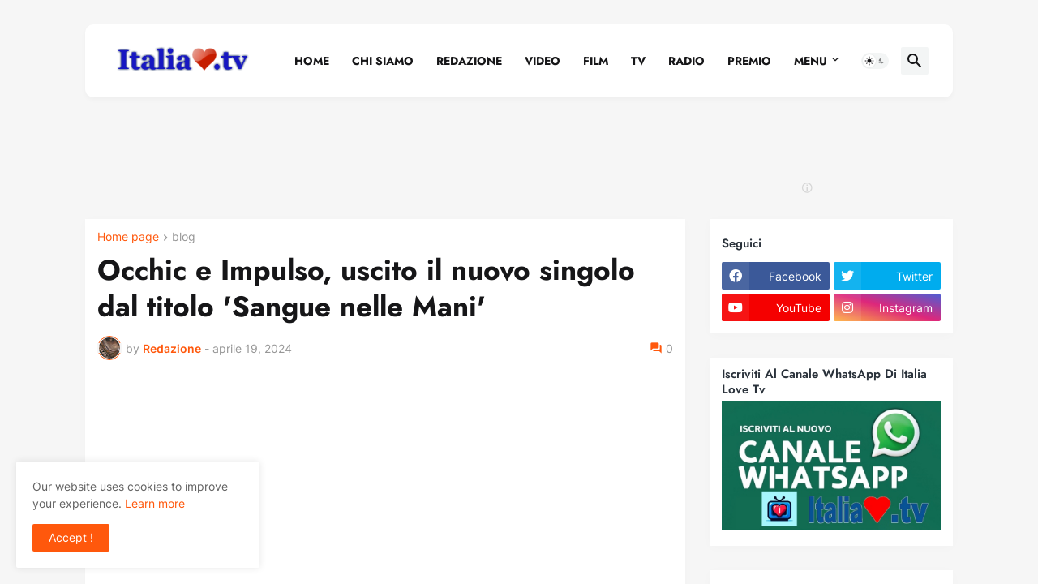

--- FILE ---
content_type: text/html; charset=utf-8
request_url: https://www.google.com/recaptcha/api2/aframe
body_size: 269
content:
<!DOCTYPE HTML><html><head><meta http-equiv="content-type" content="text/html; charset=UTF-8"></head><body><script nonce="bd2x36k_24tz9mVTFqf-GQ">/** Anti-fraud and anti-abuse applications only. See google.com/recaptcha */ try{var clients={'sodar':'https://pagead2.googlesyndication.com/pagead/sodar?'};window.addEventListener("message",function(a){try{if(a.source===window.parent){var b=JSON.parse(a.data);var c=clients[b['id']];if(c){var d=document.createElement('img');d.src=c+b['params']+'&rc='+(localStorage.getItem("rc::a")?sessionStorage.getItem("rc::b"):"");window.document.body.appendChild(d);sessionStorage.setItem("rc::e",parseInt(sessionStorage.getItem("rc::e")||0)+1);localStorage.setItem("rc::h",'1769750182326');}}}catch(b){}});window.parent.postMessage("_grecaptcha_ready", "*");}catch(b){}</script></body></html>